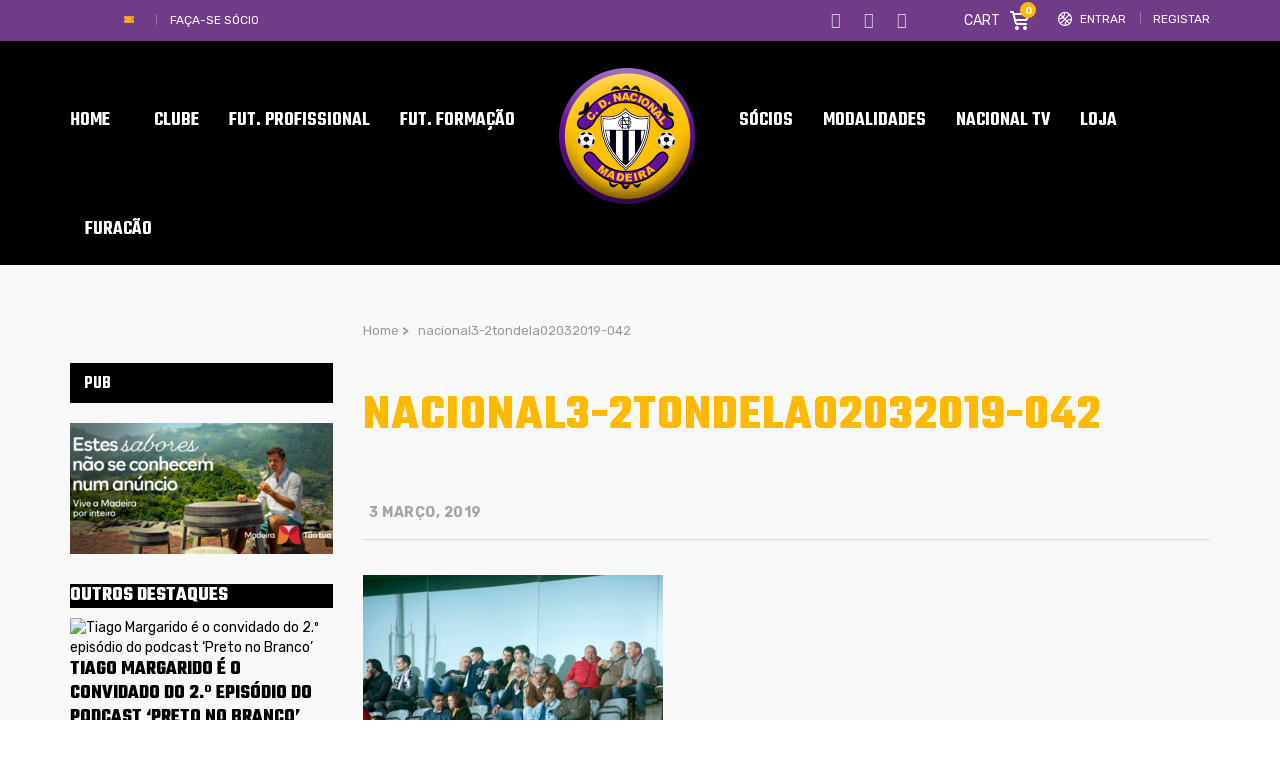

--- FILE ---
content_type: application/javascript
request_url: https://static.addtoany.com/menu/svg/icons/a2a.js
body_size: -506
content:
!function(c){"object"==typeof c&&"object"==typeof c.svg&&"function"==typeof c.svg.add&&c.svg.add({a2a:'<g fill="#FFF"><path d="M14 7h4v18h-4z"/><path d="M7 14h18v4H7z"/></g>'})}(a2a)